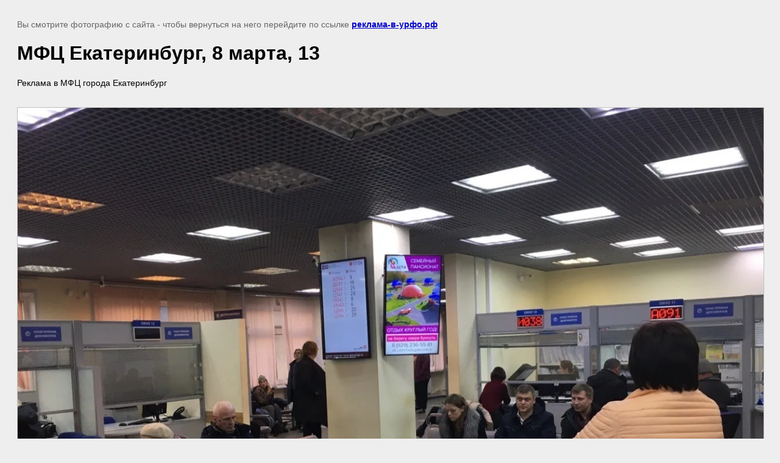

--- FILE ---
content_type: text/html; charset=utf-8
request_url: https://xn-----6kcalo9aikymj2bp.xn--p1ai/nashi-raboty/image/78913841
body_size: 2010
content:
<!doctype html>
<html lang="ru">
<head>
	<link rel='stylesheet' type='text/css' href='/shared/highslide-4.1.13/highslide.min.css'/>
<script  src='/shared/highslide-4.1.13/highslide-full.packed.js'></script>
<script >
hs.graphicsDir = '/shared/highslide-4.1.13/graphics/';
hs.outlineType = null;
hs.showCredits = false;
hs.lang={cssDirection:'ltr',loadingText:'Загрузка...',loadingTitle:'Кликните чтобы отменить',focusTitle:'Нажмите чтобы перенести вперёд',fullExpandTitle:'Увеличить',fullExpandText:'Полноэкранный',previousText:'Предыдущий',previousTitle:'Назад (стрелка влево)',nextText:'Далее',nextTitle:'Далее (стрелка вправо)',moveTitle:'Передвинуть',moveText:'Передвинуть',closeText:'Закрыть',closeTitle:'Закрыть (Esc)',resizeTitle:'Восстановить размер',playText:'Слайд-шоу',playTitle:'Слайд-шоу (пробел)',pauseText:'Пауза',pauseTitle:'Приостановить слайд-шоу (пробел)',number:'Изображение %1/%2',restoreTitle:'Нажмите чтобы посмотреть картинку, используйте мышь для перетаскивания. Используйте клавиши вперёд и назад'};</script>

            <!-- 46b9544ffa2e5e73c3c971fe2ede35a5 -->
            <script src='/shared/s3/js/lang/ru.js'></script>
            <script src='/shared/s3/js/common.min.js'></script>
        <link rel='stylesheet' type='text/css' href='/shared/s3/css/calendar.css' /><link rel="icon" href="/favicon.ico" type="image/x-icon">

	<title>МФЦ Екатеринбург, 8 марта, 13 | Наши работы</title>
	<meta name="description" content="МФЦ Екатеринбург, 8 марта, 13 | Наши работы">
	<meta name="keywords" content="МФЦ Екатеринбург, 8 марта, 13 | Наши работы">
	<meta name="robots" content="all"/>
	<meta name="revisit-after" content="31 days">
	<meta http-equiv="Content-Type" content="text/html; charset=UTF-8">
	<meta name="viewport" content="width=device-width, initial-scale=1.0, maximum-scale=1.0, user-scalable=no">
	
		<style>
			body {
				background-color: #eee;
				color: #000;
			}
			body, td, div {
				font-size: 14px;
				font-family: arial;
			}
			p {
				color: #666;
			}
			body {
				padding: 10px 20px;
			}
			a.back {
				font-weight: bold;
				color: #0000cc;
				text-decoration: underline;
			}
			img {
				border: 1px solid #c0c0c0;
				max-width: 100%;
				width: auto;
				height: auto;
			}
			h1 {
				font-size: 32px;
			}
		</style>
	
</head>

<body>

<p>Вы смотрите фотографию с сайта <strong></strong> - чтобы вернуться на него перейдите по ссылке <a class="back" href="javascript:history.go(-1)">реклама-в-урфо.рф</a></p>

<h1>МФЦ Екатеринбург, 8 марта, 13</h1>

	<div>Реклама в МФЦ города Екатеринбург</div>
	<br/>
	<br clear=all/>

<img src="/d/8_marta_1.jpg" width="1280" height="960"
	 alt="МФЦ Екатеринбург, 8 марта, 13"/>

<br/><br/>

&copy; <a class="back" href="https://реклама-в-урфо.рф/"></a>
<br/><br/>


<!-- assets.bottom -->
<!-- </noscript></script></style> -->
<script src="/my/s3/js/site.min.js?1768462484" ></script>
<script src="https://cp.onicon.ru/loader/5d0b67d7b887eeb9528b4582.js" data-auto async></script>
<script >/*<![CDATA[*/
var megacounter_key="76ebf68512c43c2542b4996c9293ab9c";
(function(d){
    var s = d.createElement("script");
    s.src = "//counter.megagroup.ru/loader.js?"+new Date().getTime();
    s.async = true;
    d.getElementsByTagName("head")[0].appendChild(s);
})(document);
/*]]>*/</script>
<script >/*<![CDATA[*/
$ite.start({"sid":2379722,"vid":2398478,"aid":2845033,"stid":21,"cp":21,"active":true,"domain":"xn-----6kcalo9aikymj2bp.xn--p1ai","lang":"ru","trusted":false,"debug":false,"captcha":3,"onetap":[{"provider":"vkontakte","provider_id":"51946634","code_verifier":"lADGTicjWcWM4zZZY0YMMjG2OiVZZFhFYZBzEV1Q0GT"}]});
/*]]>*/</script>
<!-- /assets.bottom -->
</body>
</html>

--- FILE ---
content_type: text/javascript
request_url: https://counter.megagroup.ru/76ebf68512c43c2542b4996c9293ab9c.js?r=&s=1280*720*24&u=https%3A%2F%2Fxn-----6kcalo9aikymj2bp.xn--p1ai%2Fnashi-raboty%2Fimage%2F78913841&t=%D0%9C%D0%A4%D0%A6%20%D0%95%D0%BA%D0%B0%D1%82%D0%B5%D1%80%D0%B8%D0%BD%D0%B1%D1%83%D1%80%D0%B3%2C%208%20%D0%BC%D0%B0%D1%80%D1%82%D0%B0%2C%2013%20%7C%20%D0%9D%D0%B0%D1%88%D0%B8%20%D1%80%D0%B0%D0%B1%D0%BE%D1%82%D1%8B&fv=0,0&en=1&rld=0&fr=0&callback=_sntnl1768850132730&1768850132730
body_size: 94
content:
//:1
_sntnl1768850132730({date:"Mon, 19 Jan 2026 19:15:32 GMT", res:"1"})